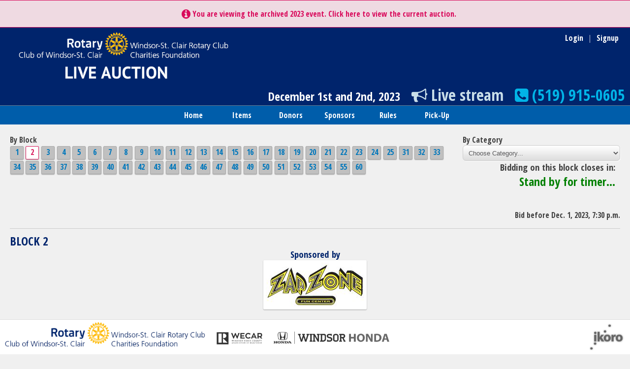

--- FILE ---
content_type: text/html; charset=utf-8
request_url: https://auctionrotary.ca/2023/items/block/2
body_size: 35784
content:


<!DOCTYPE html>
<html lang="en-us" >

<head>
<title></title>
<link rel="apple-touch-icon" sizes="57x57" href="/static/auction/favicons/apple-touch-icon-57x57.289675085ef2.png">
<link rel="apple-touch-icon" sizes="60x60" href="/static/auction/favicons/apple-touch-icon-60x60.7fc65c028820.png">
<link rel="apple-touch-icon" sizes="72x72" href="/static/auction/favicons/apple-touch-icon-72x72.b4352c9f5a41.png">
<link rel="apple-touch-icon" sizes="76x76" href="/static/auction/favicons/apple-touch-icon-76x76.a63332aaca70.png">
<link rel="apple-touch-icon" sizes="114x114" href="/static/auction/favicons/apple-touch-icon-114x114.f0d3148ff863.png">
<link rel="apple-touch-icon" sizes="120x120" href="/static/auction/favicons/apple-touch-icon-120x120.c624266270ea.png">
<link rel="apple-touch-icon" sizes="144x144" href="/static/auction/favicons/apple-touch-icon-144x144.12065a6e6c06.png">
<link rel="apple-touch-icon" sizes="152x152" href="/static/auction/favicons/apple-touch-icon-152x152.80ee332a5981.png">
<link rel="apple-touch-icon" sizes="180x180" href="/static/auction/favicons/apple-touch-icon-180x180.eda9a165ddca.png">
<link rel="icon" type="image/png" sizes="32x32" href="/static/auction/favicons/favicon-32x32.bb0a74361c68.png">
<link rel="icon" type="image/png" sizes="194x194" href="/static/auction/favicons/favicon-194x194.bd5d01c2d212.png">
<link rel="icon" type="image/png" sizes="96x96" href="/static/auction/favicons/favicon-96x96.02f8a1f92ed5.png">
<link rel="icon" type="image/png" sizes="192x192" href="/static/auction/favicons/android-chrome-192x192.d3747049e9eb.png">
<link rel="icon" type="image/png" sizes="16x16" href="/static/auction/favicons/favicon-16x16.cdf465ffd93b.png">
<link rel="manifest" href="/static/auction/favicons/manifest.19db37c061c6.json">
<link rel="mask-icon" href="/static/auction/favicons/safari-pinned-tab.43d191509df5.svg" color="#0033a0">
<meta name="msapplication-TileColor" content="#0033a0">
<meta name="msapplication-TileImage" content="/static/auction/favicons/mstile-144x144.f001b4083f8e.png">
<meta name="theme-color" content="#0033a0">

<link rel="stylesheet" href="/static/auction/css/reset.min.b11dd22f1560.css" />
<link rel="stylesheet" href="/static/auction/css/2023/auction.4a4b2a3688ca.css" />
<link rel="stylesheet" href="/static/rws/css/rws.575abee8d11e.css" />
<link rel="stylesheet" href="//fonts.googleapis.com/css?family=Open+Sans+Condensed:300,700">
<link rel="stylesheet" href="//maxcdn.bootstrapcdn.com/font-awesome/4.2.0/css/font-awesome.min.css">


<link href="/static/css/lightbox.ee3f79a81774.css" rel="stylesheet" />
<link rel="stylesheet" type="text/css" href="/static/auction/css/jquery.countdown.3307f138b22d.css" />

<script src="/static/js/jquery.05e51b1db558.js"></script>
<script src="/static/auction/js/auction.bebdbd6e98cf.js"></script>

<script src="/static/auction/js/ServerDate.6d4fc008f271.js"></script>
<script src="/static/auction/js/jquery.plugin.min.8f84414b05f6.js"></script>
<script src="/static/auction/js/jquery.countdown.min.1fae78fa67a2.js"></script>
<script src="/static/js/lightbox.c7ec2f4c002f.js"></script>

<script>
// Warm up ServerDate, it needs time to synchronize
timeNow = new ServerDate()

// Initial poll interval, time to first poll (ms)
var initialPollInterval = 1000;
// Open poll interval for open block after initial poll (ms)
var openPollInterval = 5000;
// Closed poll interval for closed block (ms)
var closedPollInterval = 60000;
// Always poll at least once to get the list of amounts
var blockActive = true;
// Bids URL

var pollURL = "/2023/block/2/bids"





// Poll for bids once quickly, then adjust polling interval
// depending on whether or not block is open for bidding.
var pollInterval = initialPollInterval;
(function poll() {
    setTimeout(function() {
       $.ajax({ url: pollURL,
                cache: false,
                success: function(json) {
                    d = json.data;
                    // Loop the objects in the JSON result
                    for (var i=0; i<d.length; i++) {
                        updateListAmount(d[i].itemid, d[i].amount);
                    }
                },
                dataType: "json",
                complete: poll
        });
    }, pollInterval);
    
    pollInterval = closedPollInterval
    
})();



$(document).ready(function(){

    $("#categories").change( {column:"category", id:"#categories"}, loaddata );

    function loaddata(event) {
        column = event.data.column;
        value = $(event.data.id).val();
        $(window).attr("location","/2023/items/" + column + "/" + value);
    }

});



$(document).ready(function(){
    // Delay initialization so ServerTime has opportunity to synchronize
    setTimeout(function(){
        blockStart = new Date( "2023-12-01T19:20:00-05:00" );
        blockEnd = new Date( "2023-12-01T19:29:59-05:00" );
        if (! false) {
            $('#timerblockend').text("Bidding on this block has closed!");
            $('#timerblockend').css("color", "red");
            // Stop server polling
            blockActive = false;
        }
        else {
            $('#timerblockstart').hide();
            $('#timerend').countdown({
                    until: blockEnd,
                    compact: true,
                    format: 'yodhMS',
                    expiryUrl: '/items/block/3',
                    serverSync: ServerDate,
            });
        }
    }, SERVERDATE_WARMUP_INTERVAL);
});


</script>


</head>

<body class="unlimited padded">

<div id="ra-container">


<div id="ra-info-pastevent" class="ctr">
    <ul>
        <li><a href="/"><i class="fa fa-info-circle fa-lg"></i> You are viewing the archived 2023 event. Click here to view the current auction.</a></li>
    </ul>
</div>



<div id="ra-header">
    
<div id="ra-userlinks">
	<ul>
		
		<li><a  class="" href="/accounts/login">Login</a></li> |
		<li><a  class="" href="/accounts/signup">Signup</a></li>
		
	</ul>
</div>

    <div id="ra-titleblock">
        <a href="/">
            <img class="ra-logo" src="/static/rws/img/rotary-live-auction-140.43cf9f571d09.png" />
        </a>
    </div>
    
<div id="ra-infoheader">
    <div class="ra-dates">December 1st and 2nd, 2023</div>
    <div class="ra-streamlink">
        <a href="https://www.youtube.com/watch?v=VbYsxW4-GEs" target="_blank">
            <i class="fa fa-bullhorn fa-v0"></i> Live stream
        </a>
    </div>
    <div class="ra-phonenumber"><i class="fa fa-phone-square"></i> (519) 915-0605</div>
</div>
</div>



<div id="ra-nav" class="ctr">
    <ul>
        <li><a class="" href="/2023/">Home</a></li>
        <li><a  class="" href="/2023/items">Items</a></li>
        <li><a  class="" href="/2023/donors">Donors</a></li>
        <li><a  class="" href="/2023/sponsors">Sponsors</a></li>
        <li><a  class="" href="/2023/rules">Rules</a></li>
        <li><a  class="" href="/2023/pickup">Pick-Up</a></li>
    </ul>
</div>



<div id="ra-content" class="itemlist">

    <div class="ra-itemlistfilter">
        <div class="ra-block-picker">
            <h4>By Block</h4>
            
            <a id="changeblock-1"
                    value="1" href="/2023/items/block/1"
                    class="changeblock tiled-small strong
                    
                    
                    ">1</a>
            
            <a id="changeblock-2"
                    value="2" href="/2023/items/block/2"
                    class="changeblock tiled-small strong
                     selected
                    
                    ">2</a>
            
            <a id="changeblock-3"
                    value="3" href="/2023/items/block/3"
                    class="changeblock tiled-small strong
                    
                    
                    ">3</a>
            
            <a id="changeblock-4"
                    value="4" href="/2023/items/block/4"
                    class="changeblock tiled-small strong
                    
                    
                    ">4</a>
            
            <a id="changeblock-5"
                    value="5" href="/2023/items/block/5"
                    class="changeblock tiled-small strong
                    
                    
                    ">5</a>
            
            <a id="changeblock-6"
                    value="6" href="/2023/items/block/6"
                    class="changeblock tiled-small strong
                    
                    
                    ">6</a>
            
            <a id="changeblock-7"
                    value="7" href="/2023/items/block/7"
                    class="changeblock tiled-small strong
                    
                    
                    ">7</a>
            
            <a id="changeblock-8"
                    value="8" href="/2023/items/block/8"
                    class="changeblock tiled-small strong
                    
                    
                    ">8</a>
            
            <a id="changeblock-9"
                    value="9" href="/2023/items/block/9"
                    class="changeblock tiled-small strong
                    
                    
                    ">9</a>
            
            <a id="changeblock-10"
                    value="10" href="/2023/items/block/10"
                    class="changeblock tiled-small strong
                    
                    
                    ">10</a>
            
            <a id="changeblock-11"
                    value="11" href="/2023/items/block/11"
                    class="changeblock tiled-small strong
                    
                    
                    ">11</a>
            
            <a id="changeblock-12"
                    value="12" href="/2023/items/block/12"
                    class="changeblock tiled-small strong
                    
                    
                    ">12</a>
            
            <a id="changeblock-13"
                    value="13" href="/2023/items/block/13"
                    class="changeblock tiled-small strong
                    
                    
                    ">13</a>
            
            <a id="changeblock-14"
                    value="14" href="/2023/items/block/14"
                    class="changeblock tiled-small strong
                    
                    
                    ">14</a>
            
            <a id="changeblock-15"
                    value="15" href="/2023/items/block/15"
                    class="changeblock tiled-small strong
                    
                    
                    ">15</a>
            
            <a id="changeblock-16"
                    value="16" href="/2023/items/block/16"
                    class="changeblock tiled-small strong
                    
                    
                    ">16</a>
            
            <a id="changeblock-17"
                    value="17" href="/2023/items/block/17"
                    class="changeblock tiled-small strong
                    
                    
                    ">17</a>
            
            <a id="changeblock-18"
                    value="18" href="/2023/items/block/18"
                    class="changeblock tiled-small strong
                    
                    
                    ">18</a>
            
            <a id="changeblock-19"
                    value="19" href="/2023/items/block/19"
                    class="changeblock tiled-small strong
                    
                    
                    ">19</a>
            
            <a id="changeblock-20"
                    value="20" href="/2023/items/block/20"
                    class="changeblock tiled-small strong
                    
                    
                    ">20</a>
            
            <a id="changeblock-21"
                    value="21" href="/2023/items/block/21"
                    class="changeblock tiled-small strong
                    
                    
                    ">21</a>
            
            <a id="changeblock-22"
                    value="22" href="/2023/items/block/22"
                    class="changeblock tiled-small strong
                    
                    
                    ">22</a>
            
            <a id="changeblock-23"
                    value="23" href="/2023/items/block/23"
                    class="changeblock tiled-small strong
                    
                    
                    ">23</a>
            
            <a id="changeblock-24"
                    value="24" href="/2023/items/block/24"
                    class="changeblock tiled-small strong
                    
                    
                    ">24</a>
            
            <a id="changeblock-25"
                    value="25" href="/2023/items/block/25"
                    class="changeblock tiled-small strong
                    
                    
                    ">25</a>
            
            <a id="changeblock-31"
                    value="31" href="/2023/items/block/31"
                    class="changeblock tiled-small strong
                    
                    
                    ">31</a>
            
            <a id="changeblock-32"
                    value="32" href="/2023/items/block/32"
                    class="changeblock tiled-small strong
                    
                    
                    ">32</a>
            
            <a id="changeblock-33"
                    value="33" href="/2023/items/block/33"
                    class="changeblock tiled-small strong
                    
                    
                    ">33</a>
            
            <a id="changeblock-34"
                    value="34" href="/2023/items/block/34"
                    class="changeblock tiled-small strong
                    
                    
                    ">34</a>
            
            <a id="changeblock-35"
                    value="35" href="/2023/items/block/35"
                    class="changeblock tiled-small strong
                    
                    
                    ">35</a>
            
            <a id="changeblock-36"
                    value="36" href="/2023/items/block/36"
                    class="changeblock tiled-small strong
                    
                    
                    ">36</a>
            
            <a id="changeblock-37"
                    value="37" href="/2023/items/block/37"
                    class="changeblock tiled-small strong
                    
                    
                    ">37</a>
            
            <a id="changeblock-38"
                    value="38" href="/2023/items/block/38"
                    class="changeblock tiled-small strong
                    
                    
                    ">38</a>
            
            <a id="changeblock-39"
                    value="39" href="/2023/items/block/39"
                    class="changeblock tiled-small strong
                    
                    
                    ">39</a>
            
            <a id="changeblock-40"
                    value="40" href="/2023/items/block/40"
                    class="changeblock tiled-small strong
                    
                    
                    ">40</a>
            
            <a id="changeblock-41"
                    value="41" href="/2023/items/block/41"
                    class="changeblock tiled-small strong
                    
                    
                    ">41</a>
            
            <a id="changeblock-42"
                    value="42" href="/2023/items/block/42"
                    class="changeblock tiled-small strong
                    
                    
                    ">42</a>
            
            <a id="changeblock-43"
                    value="43" href="/2023/items/block/43"
                    class="changeblock tiled-small strong
                    
                    
                    ">43</a>
            
            <a id="changeblock-44"
                    value="44" href="/2023/items/block/44"
                    class="changeblock tiled-small strong
                    
                    
                    ">44</a>
            
            <a id="changeblock-45"
                    value="45" href="/2023/items/block/45"
                    class="changeblock tiled-small strong
                    
                    
                    ">45</a>
            
            <a id="changeblock-46"
                    value="46" href="/2023/items/block/46"
                    class="changeblock tiled-small strong
                    
                    
                    ">46</a>
            
            <a id="changeblock-47"
                    value="47" href="/2023/items/block/47"
                    class="changeblock tiled-small strong
                    
                    
                    ">47</a>
            
            <a id="changeblock-48"
                    value="48" href="/2023/items/block/48"
                    class="changeblock tiled-small strong
                    
                    
                    ">48</a>
            
            <a id="changeblock-49"
                    value="49" href="/2023/items/block/49"
                    class="changeblock tiled-small strong
                    
                    
                    ">49</a>
            
            <a id="changeblock-50"
                    value="50" href="/2023/items/block/50"
                    class="changeblock tiled-small strong
                    
                    
                    ">50</a>
            
            <a id="changeblock-51"
                    value="51" href="/2023/items/block/51"
                    class="changeblock tiled-small strong
                    
                    
                    ">51</a>
            
            <a id="changeblock-52"
                    value="52" href="/2023/items/block/52"
                    class="changeblock tiled-small strong
                    
                    
                    ">52</a>
            
            <a id="changeblock-53"
                    value="53" href="/2023/items/block/53"
                    class="changeblock tiled-small strong
                    
                    
                    ">53</a>
            
            <a id="changeblock-54"
                    value="54" href="/2023/items/block/54"
                    class="changeblock tiled-small strong
                    
                    
                    ">54</a>
            
            <a id="changeblock-55"
                    value="55" href="/2023/items/block/55"
                    class="changeblock tiled-small strong
                    
                    
                    ">55</a>
            
            <a id="changeblock-60"
                    value="60" href="/2023/items/block/60"
                    class="changeblock tiled-small strong
                    
                    
                    ">60</a>
            
        </div>

        <div class="ra-category-picker">
            <h4>By Category</h4>
            <select class="select" id="categories">
              <option value="0">Choose Category...</option>
              <option value="art and collectibles">Art and Collectibles</option>
              <option value="automotive">Automotive</option>
              <option value="children and youth">Children and Youth</option>
              <option value="christmas">Christmas</option>
              <option value="clothing and jewelry">Clothing and Jewelry</option>
              <option value="electronics">Electronics</option>
              <option value="entertainment">Entertainment</option>
              <option value="exercise">Exercise</option>
              <option value="food and beverages">Food and Beverages
              <option value="health and beauty">Health and Beauty</option>
              <option value="home and garden">Home and Garden</option>
              <option value="home improvement">Home Improvement</option>
              <option value="miscellaneous">Miscellaneous</option>
              <option value="office and educational">Office and Eductional
              <option value="pet-related">Pet-related</option>
              <option value="restaurants">Restaurants</option>
              <option value="services">Services</option>
              <option value="sporting events">Sporting Events</option>
              <option value="sports memorabilia">Sports Memorabilia</option>
              <option value="transportation">Transportation</option>
            </select>

            
            <div class="timerblock-items" id="timerblockend">
                Bidding on this block closes in:
                <div class="timer" id="timerend">Stand by for timer...</div>
            </div>
            <h4 class="right">Bid before Dec. 1, 2023, 7:30 p.m.</h4>
            
        </div>

    </div>


<h2>Block 2</h2>

<div class="ra-itemlist-sponsor">
    <h3>Sponsored by</h3>
    
    <img src="/media/CACHE/images/organization/43a910fa621dd38ba0376a47fec56839c98a4d94/ea4e6e125c3f81d645dfacdb32366da9.jpg" alt="Zap Zone Fun Center" />
    
</div>




<div class="ra-item tiled odd">
    <div class="ra-item-thumb fleft">
        
            
                
                <a href="/media/CACHE/images/itemimage/250e866b57e715c36355e013dd81b3be3c2cfb96/2850a7f3486e5a599ace09382a07f1cd.jpg" data-lightbox="image-23352" data-title="201: One Round Trip Airbus Ticket">
                <img src="/media/CACHE/images/itemimage/250e866b57e715c36355e013dd81b3be3c2cfb96/9d8b3d47931a677684a08f027ea3f528.png" alt="Item thumbnail" />
                </a>
                &nbsp;
            
        
    </div>
    <div class="ra-item-details">
        <h3><span class="catnum">#201</span> One Round Trip Airbus Ticket</h3>
        <p><a target="_blank" href="http://www.robertq.com/">
        Robert Q Travel &amp; Airbus Services
        </a></p>
        <p>Robert Q Airbus has provided a travel certificate for one person for one (1) one way or one (1) round trip Airbus scheduled service to either Toronto Airport or Detroit Airport from Windsor. Relax and enjoy the ride with no driving or stress in an eco-friendly private bus. No cash value with this certificate. Certificate expires November 2024.</p>
        
        
    </div>
    <div class="ra-item-values">
        <p class="value">Value: 304.00</p>
        <p class="bid"><em>Sold for</em><br><span class="amount">$ <span id="leading-bid-23352">165</span></span></p>
        
    </div>
</div>



<div class="ra-item tiled even">
    <div class="ra-item-thumb fleft">
        
            
                
                <a href="/media/CACHE/images/itemimage/2239012fededdc61f8bb9179e9e8ef8ea468c2f4/fb89ca6ca9f200f6dd7fc9bfb311c142.jpg" data-lightbox="image-23130" data-title="202: Michael Kors Sunglasses">
                <img src="/media/CACHE/images/itemimage/2239012fededdc61f8bb9179e9e8ef8ea468c2f4/2c1a90a36c7c80f9498b4ba6cd93989e.png" alt="Item thumbnail" />
                </a>
                &nbsp;
            
                
                <a href="/media/CACHE/images/itemimage/3f35e866b6e6333e822ec91739306bd8c8601f41/14d5a9c785f9ee48cf459df4ea049bc1.jpg" data-lightbox="image-23130" data-title="202: Michael Kors Sunglasses">
                <img src="/media/CACHE/images/itemimage/3f35e866b6e6333e822ec91739306bd8c8601f41/6304e4c32d8b5d2bd813f67cebabb9a9.png" alt="Item thumbnail" />
                </a>
                &nbsp;
            
        
    </div>
    <div class="ra-item-details">
        <h3><span class="catnum">#202</span> Michael Kors Sunglasses</h3>
        <p>
        FYi Doctors
        </p>
        <p>Ladies, you will look gorgeous darling in these Michael Kors sunglasses donated by the fine staff at FYi Doctors, located at 3155 Howard Avenue in the Round House Center.  At FYi Doctors their goal is to stay on top of technological advancements and clinical discoveries to enhance patient care.  That’s the FYi  difference.</p>
        
        
    </div>
    <div class="ra-item-values">
        <p class="value">Value: 150.00</p>
        <p class="bid"><em>Sold for</em><br><span class="amount">$ <span id="leading-bid-23130">105</span></span></p>
        
    </div>
</div>



<div class="ra-item tiled odd">
    <div class="ra-item-thumb fleft">
        
            
                
                <a href="/media/CACHE/images/item/863bf2c0b1740c4da9b652f6a8531eb1b650db58/cfd89b7f532d8960c0f7b7b7dcc40830.jpeg" data-lightbox="image-23033" data-title="203: Gift Certificates for The ART LAB">
                <img src="/media/CACHE/images/item/863bf2c0b1740c4da9b652f6a8531eb1b650db58/32435faa30fec1c64bf937b33f0b7885.png" alt="Item thumbnail" />
                </a>
                &nbsp;
            
        
    </div>
    <div class="ra-item-details">
        <h3><span class="catnum">#203</span> Gift Certificates for The ART LAB</h3>
        <p><a target="_blank" href="http://theartlabwindsor.com">
        The Art Lab
        </a></p>
        <p>Come and get creative at the ART LAB, an inclusive process-based art and creation-based studio at 894 Ottawa Street in Windsor. They offer splatter painting, birthday parties, workshops and private events.  Come and try Holiday Ornament making. These two $50 certificates may be used together or separately and there is no expiration date.  Art is for everybody!</p>
        
        
    </div>
    <div class="ra-item-values">
        <p class="value">Value: 100.00</p>
        <p class="bid"><em>Sold for</em><br><span class="amount">$ <span id="leading-bid-23033">71</span></span></p>
        
    </div>
</div>



<div class="ra-item tiled even">
    <div class="ra-item-thumb fleft">
        
            
                
                <a href="/media/CACHE/images/itemimage/5f469e4631e77f1651faeef4ffb0ae8fd55cfcbc/665415ff29a1bc6be1d1ecf9e677216b.jpeg" data-lightbox="image-23102" data-title="204: GCs for Honey-Bee Ham">
                <img src="/media/CACHE/images/itemimage/5f469e4631e77f1651faeef4ffb0ae8fd55cfcbc/bfc7e5a72a524ad99ed9a1e012085cf0.png" alt="Item thumbnail" />
                </a>
                &nbsp;
            
        
    </div>
    <div class="ra-item-details">
        <h3><span class="catnum">#204</span> GCs for Honey-Bee Ham</h3>
        <p><a target="_blank" href="http://www.honeybeehamco.com/">
        Honey-Bee Ham Company
        </a></p>
        <p>Use these two $65 gift certificates for one or more visits to Honey-Bee Ham on Lauzon Road.  It&#x27;s good for any of Honey Bee Ham&#x27;s premium quality products including their original spiral-sliced honey-glazed cured hams, ready for serving, or ball park hot dogs. Honey-Bee Ham is Canadian-owned and operated for 40 years. For outstanding ham sandwiches, salads and soups visit Honey-Bee Ham.</p>
        
        
    </div>
    <div class="ra-item-values">
        <p class="value">Value: 130.00</p>
        <p class="bid"><em>Sold for</em><br><span class="amount">$ <span id="leading-bid-23102">127</span></span></p>
        
    </div>
</div>



<div class="ra-item tiled odd">
    <div class="ra-item-thumb fleft">
        
            
                
                <a href="/media/CACHE/images/itemimage/c1ea6a6022d71ebc3a2bfc906c401d64f9378393/42c7d802acb3511a2a00bcb100f132ec.jpg" data-lightbox="image-23238" data-title="205: Oral-B Pro Clean 5000-X Toothbrushes +">
                <img src="/media/CACHE/images/itemimage/c1ea6a6022d71ebc3a2bfc906c401d64f9378393/c8415ce9ed56fdaa9dfb64baae68456b.png" alt="Item thumbnail" />
                </a>
                &nbsp;
            
                
                <a href="/media/CACHE/images/itemimage/df9f05ffb4276311fa2a7f9d025633ff53a3ace6/c07d4d6dd0cfa242e0697eb1024ba34b.jpg" data-lightbox="image-23238" data-title="205: Oral-B Pro Clean 5000-X Toothbrushes +">
                <img src="/media/CACHE/images/itemimage/df9f05ffb4276311fa2a7f9d025633ff53a3ace6/3708e68b954ae8c0d8e65a52608b4750.png" alt="Item thumbnail" />
                </a>
                &nbsp;
            
        
    </div>
    <div class="ra-item-details">
        <h3><span class="catnum">#205</span> Oral-B Pro Clean 5000-X Toothbrushes +</h3>
        <p><a target="_blank" href="https://www.duroniodentistry.com">
        Little River Dental
        </a></p>
        <p>Thank you to Dr. Matt Duronio and staff at Little River Dental for this gift of health.  This item is two Oral-B Professional Clean 5000-X electric toothbrushes, one white and one black. This set has chargers, bluetooth capability so that it can connect to the Oral-B App for personal brushing routines, and a pressure sensor to protect your gums. It has five brushing modes, three brush heads, two travel cases and two charging docks. Also included are a regular tooth brush, value-size Listerine alcohol-free total care mouthwash, and four Colgate 170ml TOTAL toothpaste tubes.</p>
        
        
    </div>
    <div class="ra-item-values">
        <p class="value">Value: 250.00</p>
        <p class="bid"><em>Sold for</em><br><span class="amount">$ <span id="leading-bid-23238">85</span></span></p>
        
    </div>
</div>



<div class="ra-item tiled even">
    <div class="ra-item-thumb fleft">
        
            
                
                <a href="/media/CACHE/images/itemimage/3a4d257973f7cf56bf02e70f2cd99e435fe4c3f3/95cf5a95533b86b1b87de674ab419630.jpg" data-lightbox="image-23174" data-title="206: Gift Certificate For Lawn Services">
                <img src="/media/CACHE/images/itemimage/3a4d257973f7cf56bf02e70f2cd99e435fe4c3f3/99d3df7b883f3bc201623eb8391e2f4f.png" alt="Item thumbnail" />
                </a>
                &nbsp;
            
        
    </div>
    <div class="ra-item-details">
        <h3><span class="catnum">#206</span> Gift Certificate For Lawn Services</h3>
        <p>
        B &amp; B Lawncare
        </p>
        <p>This $100 gift certificate can be used for all your lawn care needs – whether grass cutting, aerating or cleanup.  B &amp; B Lawncare offers excellent lawn service in the Windsor area.  Expiry date is May 2024.  Contact Bill for a free estimate on a lawn care package.</p>
        
        
    </div>
    <div class="ra-item-values">
        <p class="value">Value: 100.00</p>
        <p class="bid"><em>Sold for</em><br><span class="amount">$ <span id="leading-bid-23174">45</span></span></p>
        
    </div>
</div>



<div class="ra-item tiled odd">
    <div class="ra-item-thumb fleft">
        
            
                
                <a href="/media/CACHE/images/itemimage/2eba07f797d3a2236a6df5269be05fc2b0bc7439/219d91aee8697654ff458bde1fe00617.jpg" data-lightbox="image-23391" data-title="207: GCs for Victoria Tavern + Umbrella">
                <img src="/media/CACHE/images/itemimage/2eba07f797d3a2236a6df5269be05fc2b0bc7439/48bae4f38ed2615092b9afb64b43ee03.png" alt="Item thumbnail" />
                </a>
                &nbsp;
            
                
                <a href="/media/CACHE/images/itemimage/5eca603f3434a567d6cf615f8194f25d78fd2755/d7ea9e98e1e632c299710ab6ce775681.jpg" data-lightbox="image-23391" data-title="207: GCs for Victoria Tavern + Umbrella">
                <img src="/media/CACHE/images/itemimage/5eca603f3434a567d6cf615f8194f25d78fd2755/52cfa77b0bfb1d211810f6f862a8945d.png" alt="Item thumbnail" />
                </a>
                &nbsp;
            
        
    </div>
    <div class="ra-item-details">
        <h3><span class="catnum">#207</span> GCs for Victoria Tavern + Umbrella</h3>
        <p>
        Victoria Tavern
        </p>
        <p>Enjoy the four $25 gift certificates for Victoria Tavern in Walkerville along with a Blue Moon umbrella, 6.5&#x27; x 6.5&#x27; square, for your outdoor patio. Victoria Tavern is a great place to grab a beer and a bite to eat while watching the game.</p>
        
        
    </div>
    <div class="ra-item-values">
        <p class="value">Value: 180.00</p>
        <p class="bid"><em>Sold for</em><br><span class="amount">$ <span id="leading-bid-23391">110</span></span></p>
        
    </div>
</div>



<div class="ra-item tiled even">
    <div class="ra-item-thumb fleft">
        
            
                
                <a href="/media/CACHE/images/itemimage/a0b5ddace78f66018d6222097c7ca37cc59700e8/e2f61995f65e0bb20edb2c6a5d5a48be.jpg" data-lightbox="image-23039" data-title="208: Autographed Spitfires Hockey Stick - 2018-19 Season">
                <img src="/media/CACHE/images/itemimage/a0b5ddace78f66018d6222097c7ca37cc59700e8/740910c3e9fdb722a65c9f94a66abd76.png" alt="Item thumbnail" />
                </a>
                &nbsp;
            
                
                <a href="/media/CACHE/images/itemimage/39a98d5b84679bc81377144088052c8e1278366d/cdc687f735923219a20f28ad87e08432.jpg" data-lightbox="image-23039" data-title="208: Autographed Spitfires Hockey Stick - 2018-19 Season">
                <img src="/media/CACHE/images/itemimage/39a98d5b84679bc81377144088052c8e1278366d/e663752cd09b8fb15deb1c0570a48397.png" alt="Item thumbnail" />
                </a>
                &nbsp;
            
                
                <a href="/media/CACHE/images/itemimage/d77ca93faa079e68e7868eb5f344a216f6ff5b94/38f891fd95f212619fdccfa124922de4.jpg" data-lightbox="image-23039" data-title="208: Autographed Spitfires Hockey Stick - 2018-19 Season">
                <img src="/media/CACHE/images/itemimage/d77ca93faa079e68e7868eb5f344a216f6ff5b94/8621318c51ff1988fa1503149e17a5d2.png" alt="Item thumbnail" />
                </a>
                &nbsp;
            
        
    </div>
    <div class="ra-item-details">
        <h3><span class="catnum">#208</span> Autographed Spitfires Hockey Stick - 2018-19 Season</h3>
        <p><a target="_blank" href="http://www.windsorspitfires.com">
        Windsor Spitfires Hockey Club
        </a></p>
        <p>Thank You Windsor Spitfires Hockey Club of the CHL for this Limited Edition Windsor Spitfire Logo Hockey Stick, signed by the 2018 - 2019 season&#x27;s players.  This is truly a unique, one of a kind, priceless gift for the Spitfire Fan in your life, or even for yourself, for that matter.</p>
        
        
    </div>
    <div class="ra-item-values">
        <p class="value">Value: Priceless</p>
        <p class="bid"><em>Sold for</em><br><span class="amount">$ <span id="leading-bid-23039">75</span></span></p>
        
    </div>
</div>




</div>

<div id="footer" class="dark">
    <div class="contents">
    <a href="http://portal.clubrunner.ca/605"><img class="credits" height="50" src="/static/rws/img/rotary-windsor-stclair-charities-royal-xp-60.71b2a72abffd.png" alt="Rotary Club of Windsor-St. Clair" /></a>
    <a href="https://windsorrealestate.com"><img class="credits" style="bottom:5px;position:relative;" height="25" src="/static/rws/img/logo-wecar-horiz-80.a2a4fc830e41.png" alt="Windsor Essex County Association of Realtors" /></a>
    <a href="https://windsorhonda.com"><img class="credits" style="bottom:6px;position:relative;" height="25" src="/static/rws/img/logo-windsor-honda-80.b5d75b38b7fe.png" alt="Windsor Honda" /></a>
    <a href="https://ikoro.com"><img class="float-right credits" height="60" src="/static/auction/img/ikoro_sg_tx_78.8baece5845cc.png" alt="Ikoro Digital" /></a>
    </div>
</div>


<script async src="https://www.googletagmanager.com/gtag/js?id=G-V6C22FQEW0"></script>
<script>
  window.dataLayer = window.dataLayer || [];
  function gtag(){dataLayer.push(arguments);}
  gtag('js', new Date());

  gtag('config', 'G-V6C22FQEW0');
</script>

</div><!--/ra-container-->
</body>

</html>


--- FILE ---
content_type: text/css
request_url: https://auctionrotary.ca/static/auction/css/reset.min.b11dd22f1560.css
body_size: 743
content:
a,abbr,address,article,aside,audio,b,blockquote,body,canvas,caption,cite,code,dd,del,dfn,div,dl,dt,em,fieldset,figure,footer,form,h1,h2,h3,h4,h5,h6,header,hgroup,html,i,iframe,img,ins,kbd,label,legend,li,mark,menu,nav,object,ol,p,pre,q,samp,section,small,span,strong,sub,sup,table,tbody,td,tfoot,th,thead,time,tr,ul,var,video{margin:0;padding:0;border:0;outline:0}input,textarea{margin:0}article,aside,details,figcaption,figure,footer,header,hgroup,nav,section{display:block}body,html{min-height:100%;font-size:100%}img{border:0;-ms-interpolation-mode:bicubic}figure{position:relative}figure embed,figure img,figure object{width:100%;max-width:100%;display:block}sub,sup{font-size:75%;line-height:0;position:relative;vertical-align:baseline}sup{top:-.5em}sub{bottom:-.25em}pre{white-space:pre;white-space:pre-wrap;word-wrap:break-word}strong{font-weight:700}


--- FILE ---
content_type: text/css
request_url: https://auctionrotary.ca/static/auction/css/2023/auction.4a4b2a3688ca.css
body_size: 42625
content:
/* Rotary Auction Stylesheet
 * (c) 2013-2021 Ikoro Digital Inc
 */

:root {
    /* Rotary Leadership Colours */
    --royal: #00246c;
    --sky: #01b4e7;
    --azure: #005daa;
    --gold: #febd11;

    /* Rotary Secondary Colours */
    --cranberry: #d90b5c;
    --turquoise: #009999;
    --violet: #872175;
    --orange: #ff7600;

    /* Rotary Pastels */
    --slate: #687d90;
    --mist: #9ea6b4;
    --powder: #c9dee9;

    /* Rotary Neutrals */
    --silver: #e7e7e8;

    /* Transparents */
    --cranberry-5pct: #d90b5c0c;
    --turquoise-5pct: #0099990c;
    --cranberry-10pct: #d90b5c19;
    --turquoise-10pct: #00999919;
}

/* Rotary Leadership Colours */
.royal     { color:#00246c; }
.sky       { color:#01b4e7; }
.azure     { color:#005daa; }
.gold      { color:#febd11; }

/* Rotary Secondary Colours */
.cranberry { color:#d91b5c; }
.turquoise { color:#009999; }
.violet    { color:#872175; }
.orange    { color:#ff7600; }

/* Rotary Pastels */
.slate     { color:#687d90; }
.mist      { color:#9ea6b4; }
.powder    { color:#c9dee9; }

/* Rotary Neutrals */
.silver    { color:#e7e7e8; }

.bg-sky   { background-color:#01b4e7; }
.bg-royal { background-color:#00246c; }
.bg-azure { background-color:#005daa; }
.bg-slate { background-color:#687d90; }

/* COMMON LAYOUT */
body {
    margin-bottom: 8em;
}

body.limited #ra-content {
    max-width:910px;
    margin: auto;
}

body.unlimited #ra-content {
    max-width:auto;
}

body.tight #ra-content {
    padding:0;
}

body.shrink {
    font-size:72%;
    padding:0;
}

body.auction-admin {
    padding-bottom: 5rem;
}

table {
    border-spacing:0;
}

.shrink #ra-content {
    margin-bottom:0;
}

.center,
.ctr {
    text-align:center !important;
}

.left {
    text-align:left !important;
}

.right {
    text-align:right !important;
}

.float-left {
    float:left;
}

.float-right {
    float:right;
}

.bottom {
    vertical-align:bottom;
}

.bottomright {
    position:fixed;
    bottom:0;
    right:0;
}

.pad {
    padding:40px 0 40px 0;
}

.pad-y {
    padding-top:40px;
    padding-bottom:40px;
}

.pad-x {
    padding-left:20px;
    padding-right:20px;
}

.pad-r {
    padding-right:1em;
}

.box {
    border: 1px solid var(--turquoise);
    border-radius: 0.3em;
    padding: 0.3em 0.5em;
    background-color: var(--turquoise-5pct);
}

/* FONT AWESOME */
.fa-v0 {
    vertical-align:0 !important;
}

/* COMMON TYPOGRAPHY */
body {
    font-size:12pt;
    font-family: 'Open Sans Condensed', sans-serif;
    color:#404040;
    background-color:#f0f0f0;
}

.pt {
    font-family:pt-sans, sans-serif;
    font-weight:500;
}

body.pdf {
    background-color:#fff;
}

h1, h2, h3 { color:#00246c; }

h1.title {
    font-size:24pt;
}

h2 {
    text-transform:uppercase;
}

h3 {
    margin-top:12pt;
}

.black,
.black h1,
.black h2,
.black h3,
.black h4,
.black h5,
.black h6,
.black p,
.black li,
.black td
{
    color:#000;
}

.white,
.white h1,
.white h2,
.white h3,
.white h4,
.white h5,
.white h6,
.white p,
.white li,
.white td
{
    color:#fff;
}

a { text-decoration:none; }

a:link      { color:#07b; }
a:visited   { color:#07b; }
a:active    { color:#e26; }
a:hover     { color:#e26; }

.onwhite {
    background-color:#fff;
}

.debug {
    font-size:0.8em;
    color:#888;
    border-top:1px solid #ccc;
    padding:10px;
}

/* Translucent backgrounds
 * (Backgrounds with alpha channels)
 *
 * background: rgb(...)  Fallback for browsers that don't support RGBa
 * background: rgba(...) CSS 3
 * filter:               For IE 5.5 - 7
 * -ms-filter:           For IE 8
 *
 * IE arguments are in the form 0xaarrggbb
 */
.bga-black-60 {
    background: rgb(0, 0, 0) transparent;
    background: rgba(0, 0, 0, 0.6);
    filter:progid:DXImageTransform.Microsoft.gradient(startColorstr=#99000000, endColorstr=#99000000);
    -ms-filter: "progid:DXImageTransform.Microsoft.gradient(startColorstr=#99000000, endColorstr=#99000000)";
}

.bga-white-40 {
    background: rgb(255, 255, 255) transparent;
    background: rgba(255, 255, 255, 0.4);
    filter:progid:DXImageTransform.Microsoft.gradient(startColorstr=#66ffffff, endColorstr=#66ffffff);
    -ms-filter: "progid:DXImageTransform.Microsoft.gradient(startColorstr=#66ffffff, endColorstr=#66ffffff)";
}

.goldtop {
    border-top:4px solid #fcbc31;
}

.reversebubble {
    color:#fff;
    background-color:#000;
    border-radius:2px;
    padding:0 8px 0 8px;
    margin:5px;
}

.upper {
    text-transform:uppercase;
}

ul {
    list-style-type:none;
}

.spacey {
    margin: 1em 1em;
}

.spacey li {
    margin-bottom:1em;
}

p {
    margin-bottom:1em;
}

p.book {
    font-weight: 700;
}

p.column {
    max-width: 500px;
    margin: auto;
}

.tight {
    margin-bottom:0;
}

.inline {
    display:inline-block;
}

.pdf h1 {
    font-size:24pt;
    margin-top:30px;
}

h1.pagebreak {
    page-break-after:always;
}

.pdf p {
    font-size:14pt;
    font-weight:700;
}

.bold,
.strong {
    font-weight:700;
}

.heavy {
    font-size:14pt;
    font-weight:700;
}

.info {
    font-size:12pt;
}

.smaller {
    font-size:70%;
}

.larger {
    font-size:130%;
}

.overlength {
    color:#aa4444;
}

/* MESSAGES */
.messages li {
    padding: 4pt;
    border: 1px solid #ddd;
}

.messages .success {
    background-color: #cfc;
    font-weight: 700;
    font-size: 12pt;
}

/* ACCOUNTS */

#signup,
#login {
    max-width: 28em;
}

#signup label,
#login label {
    font-weight: 700;
}

#signup ul {
    margin-bottom: 10px;
}

#signup .errorlist,
#login .errorlist {
    margin: 0.5em auto;
}

#signup ul.errorlist li {
    list-style-type: none;
}

#signup ul li {
    list-style-type: disc;
    margin-left: 1em;
}

#login .ra-profileform {
    margin: 0.5em auto;
}

#signup .ra-profileform ul {
    margin-bottom: 20px;
}

#login .helptext {
    font-size: 10pt;
    display: inline-block;
}

/* PROFILE */
.ra-profile {
    max-width: 48em;
    margin: auto;
}

table.profile {
    margin: 0 auto;
}

.ra-profileform label {
    width: 6em;
    margin-right: 4pt;
}

.ra-profileform .error,
.ra-profileform label.error {
    color:#cc0000;
    font-weight:700;
}

.ra-profileform label.error {
    width:auto;
    margin-left:10px;
}

#login table,
#login td {
    border-bottom: none;
}

.ra-profileform p {
    margin-bottom:0.2em;
}

.ra-profileform .helptext {
    display:block;
    margin-bottom:20px;
}

.ra-profile h2 {
    margin-top: 1em;
    border-bottom: 1px solid #ccc;
}

span.leading {
    background-color:#66ff66;
    padding: 0px 5px;
    border-radius: 6px;
    border: 0px solid #687d90;
}

span.outbid {
    background-color:#ffaaaa;
    padding: 0px 5px;
    border-radius: 6px;
    border: 0px solid #687d90;
}


/* HEADER */
.ra-branding-private {
    background-color:#fff;
    padding:10px;
    min-height:45px;
}

#branding {
    float:none;
    background-color:#fff;
}

#header a:link      { color:#07b; }
#header a:visited   { color:#07b; }
#header a:active    { color:#e26; }
#header a:hover     { color:#e26; }

.ra-nav-private ul {
    padding:0;
    margin:0;
    z-index:1000;
}

.ra-nav-private li {
    padding:0;
    line-height:normal;
}

.ra-nav-userlinks {
    float: right;
}

/* SEARCHBAR */
#searchbar {
    position: relative;
    z-index: 1;
}

#searchbar input[type=text] {
    width: 475px;
}

#searchbar .ac-results {
    background-color: #fff;
    padding: 10px 20px;
    z-index: 10;
    width: 450px;
    position: absolute;
}

#searchbar .result-wrapper {
    border-bottom: 1px dotted #ddd;
    font-weight: 700;
}

#searchbar .donor,
#searchbar .event {
    font-weight: 400;
}

#searchbar .value {
    margin-right: 0;
}

/* FORMS */
select {
    border: 1px solid #ccc;
    padding: 0.5em;
    font-size: 10pt;
    line-height: 1.2em;
    width: 48%;
    background: #fff;
    background: -webkit-gradient(linear, left top, left bottom, from(#fff), to(#ddd));
    appearance: none;
    box-shadow: 1px 1px 1px #fff;
    border-radius: 0.5em;
    color:#58585a;
}

input, textarea {
    border: 1px solid #ccc;
    padding: 0.5em;
    font-size: 10pt;
    /* line-height: 1.2em; */
    background: #fff;
    /*background: -webkit-gradient(linear, left top, left bottom, from(#fff), to(#ddd)); */
    appearance: none;
    box-shadow: 1px 1px 1px #fff;
    /* border-radius: 0.5em; */
    border-radius: 3px;
    color:#444;
}

a.button,
input.input-tel,
input.input-bid,
input.input-notes {
    display:inline-block;
}

input.input-passcode {
    width:130px;
}

input.input-bid {
    /* display:block; */
    width:130px;
    font-size: 20pt;
    font-weight: 700;
}

input.input-tel {
    width:145px;
}

input.input-notes {
    width:130px;
}

input.numeric {
    text-align:right;
}

input[type=radio] {
   appearance: radio;
}

input[type=checkbox] {
   appearance: checkbox;
}

input[type=checkbox]:checked {
    background-color:#aaffaa;
}

.button,
.ra-button {
    position: relative;
    display: inline-block;
    padding: 7px 15px;
    font-size: 10pt;
    font-weight: 700;
    color: #333;
    text-shadow: 0 1px 0 rgba(255,255,255,0.9);
    white-space: nowrap;
    background-color: #eaeaea;
    background-image: -moz-linear-gradient(#fafafa, #eaeaea);
    background-image: -webkit-linear-gradient(#fafafa, #eaeaea);
    background-image: linear-gradient(#fafafa, #eaeaea);
    background-repeat: repeat-x;
    border-radius: 3px;
    border: 1px solid #ddd;
    border-bottom-color: #c5c5c5;
    box-shadow: 0 1px 3px rgba(0,0,0,0.05);
    vertical-align: middle;
    cursor: pointer;
    -webkit-touch-callout: none;
    -webkit-user-select: none;
    -khtml-user-select: none;
    -moz-user-select: none;
    -ms-user-select: none;
    user-select: none;
    appearance: none;
}

.button.bid-online {
    width: 5em;
    border: 3px solid #febd11;
}

label {
    display:inline-block;
}

.errorlist {
    max-width: 48em;
    margin: 1em auto;
    padding:5px;
    font-weight:700;
    background-color:#fcc;
    color:#444;
}

/* HEADER */
#ra-header {
    background-color:#00246c;
    padding:10px 10px 0 10px;
}

.ra-logo,
.ra-title {
    display:inline-block;
}

.ra-logo {
    height: 100px;
}

#ra-userlinks {
    float: right;
    color: white;
    margin-right: 5pt;
}

#ra-userlinks li {
    display: inline-block;
    font-size: 12pt;
    font-weight: 700;
    margin: 0 5pt;
    text-align:right;
}

#ra-userlinks a {
    color: white;
}

#ra-userlinks li.bord {
    border: 1px solid #fff6;
    padding: 0 0.3em 0.1em 0.3em !important;
    border-radius: 6px;
    padding: 0.1em;
    background-color: #fff2;
}

#ra-titleblock {
    /* display: flex; */
    justify-content: space-between;
    align-items: center;
}

#ra-infoheader {
    text-align:right;
}

.ra-title,
.ra-dates,
.ra-streamlink,
.ra-phonenumber
{
    font-weight:700;
}

.ra-title {
    font-size:36pt;
    color:#ffffff;
    position:relative;
    margin-left:10px;
    font-variant: small-caps;
    float:right;
    top: 16px;
}

.ra-dates {
    font-size:18pt;
    color:#ffffff;
    display:inline-block;
}

.ra-streamlink {
    display:inline-block;
    font-size:24pt;
    margin-left:20px;
}

.ra-streamlink a:link      { color:var(--powder) !important;}
.ra-streamlink a:visited   { color:var(--powder) !important;}
.ra-streamlink a:active    { color:var(--cranberry) !important;}
.ra-streamlink a:hover     { color:var(--cranberry) !important;}

.ra-phonenumber {
    display:inline-block;
    font-size:24pt;
    color:#01b4e7;
    margin-left:20px;
}

.ra-twenty-eighth {
   display:inline-block;
   width:90px;
   height:90px;
   margin-right:10px;
   z-index:1;
}

.ra-thirtieth {
   display:inline-block;
   width:125px;
   height:90px;
   margin-right:10px;
   z-index:1;
}

.ra-nth {
   display:inline-block;
   height:120px;
   z-index:1;
   margin-left: auto;
   margin-right: auto;
}

.ra-nth-hero {
   display:inline-block;
   height:140px;
}

/* NAVIGATION */
#ra-nav {
    border-top:1px solid #687d90;
    /*padding:10px;*/
    background-color:#005daa;
}

#ra-info-pastevent {
    border-top:1px solid var(--cranberry);
    border-bottom:1px solid var(--cranberry);
    background-color: var(--cranberry-10pct);
}

#ra-nav li,
#ra-nav-message li
{
    display:inline-block;
}

#ra-nav li a,
#ra-info-pastevent li,
#ra-info-pastevent li a
{
    text-decoration:none;
    display:inline-block;
    text-align:center;
    padding:8px;
    font-weight:bold;
}

#ra-nav li a
{
    width:80px;
    color:#fff;
}

#ra-info-pastevent li a
{
    width: 100%;
    color: var(--cranberry);
}

#ra-nav li a:hover,
#ra-nav li a:active {
    background-color:#ffffff;
    color:#00246c;
}

.ra-button {
    background: #fafafa; /* Old browsers */
    background: -moz-linear-gradient(top, #ffffff 0%, #fafafa 100%); /* FF3.6+ */
    background: -webkit-gradient(linear, left top, left bottom, color-stop(0%, #ffffff), color-stop(100%, #fafafa)); /* Chrome,Safari4+ */
    background: -webkit-linear-gradient(top, #ffffff 0%, #fafafa 100%); /* Chrome10+,Safari5.1+ */
    background: -o-linear-gradient(top, #ffffff 0%, #fafafa 100%); /* Opera11.10+ */
    /* background: -ms-linear-gradient(top, #ffffff 0%,#fafafa 100%); IE10+ */
    filter: progid:DXImageTransform.Microsoft.gradient( startColorstr='#ffffff', endColorstr='#fafafa',GradientType=0 ); /* IE6-9 */
    background: linear-gradient(top, #ffffff 0%, #fafafa 100%); /* W3C */
    background-image: linear-gradient(#ffffff, #fafafa);

    text-shadow: 0 1px 0 rgba(255,255,255,0.9);
    border-radius: 3px;
    border: 1px solid #ddd;
    border-bottom-color: #c5c5c5;
    box-shadow: 0 1px 3px rgba(0,0,0,0.05);
}

.ra-button-xp {
    border-radius: 3px;
}

.ra-button-xp {
    background: rgb(255, 255, 255) transparent;
    background: rgba(255, 255, 255, 0.9);
    filter:progid:DXImageTransform.Microsoft.gradient(startColorstr=#e5ffffff, endColorstr=#e5ffffff);
    -ms-filter: "progid:DXImageTransform.Microsoft.gradient(startColorstr=#e5ffffff, endColorstr=#e5ffffff)";
}

.ra-button-xp:hover,
.ra-button-xp:active {
    cursor:pointer;
    background: rgb(255, 255, 255) transparent;
    background: rgba(255, 255, 255, 1.0);
    filter:progid:DXImageTransform.Microsoft.gradient(startColorstr=#99ffffff, endColorstr=#99ffffff);
    -ms-filter: "progid:DXImageTransform.Microsoft.gradient(startColorstr=#99ffffff, endColorstr=#99ffffff)";
}

.ra-button-xp > i.fa {
    /* Prevent FA icon from inheriting link color */
    color:#404040;
}

.ra-button-xp-inv {
    border-radius: 3px;
    border: 2px solid #eee;
    color:#fff;
}

.ra-button-xp-inv a         { color:#fff; }
.ra-button-xp-inv a:link    { color:#fff; }
.ra-button-xp-inv a:visited { color:#fff; }
.ra-button-xp-inv a:hover   { color:#fff; }
.ra-button-xp-inv a:active  { color:#fff; }

.ra-button-xp-inv {
    background: rgb(255, 255, 255) transparent;
    background: rgba(255, 255, 255, 0.3);
    filter:progid:DXImageTransform.Microsoft.gradient(startColorstr=#4cffffff, endColorstr=#4cffffff);
    -ms-filter: "progid:DXImageTransform.Microsoft.gradient(startColorstr=#4cffffff, endColorstr=#4cffffff)";
}

.ra-button-xp-inv:hover,
.ra-button-xp-inv:active {
    cursor:pointer;
    background: rgb(255, 255, 255) transparent;
    background: rgba(255, 255, 255, 0.6);
    filter:progid:DXImageTransform.Microsoft.gradient(startColorstr=#99ffffff, endColorstr=#99ffffff);
    -ms-filter: "progid:DXImageTransform.Microsoft.gradient(startColorstr=#99ffffff, endColorstr=#99ffffff)";
}

.ra-actionbutton {
    height:1.5em;
    width:21em;
    margin:0.6em auto;
    padding:0.5em 1em;
    text-align:center;
}

.ra-actionbutton i {
    margin:0 10px 0 0;
}

.ra-actionbutton,
.ra-actionbutton a
{
    text-decoration:none;
    font-size:14pt;
    text-align:center;
    font-weight:bold;
}

/* PRIVATE NAVIGATION */
nav {
    background:#fff;
    width:100%;
    height:50px;
    border-bottom:1px solid #ddd;
    font-weight:700;
}

nav ul {
    text-align:left;
}

nav ul li {
    font-size:16px;
    float:left;
    display:inline;
}

nav ul li:hover {
    background:#e6e6e6;
}

nav ul li a {
    display:block;
    padding: 0.85em 2em;
    color:#444;
}

nav ul li ul {
    position:absolute;
    width:240px;
    background:#fff;
    border:1px solid #ddd;
}

nav ul li ul li {
    width:240px;
}

nav ul li ul li a {
    display:block;
    padding:15px 10px;
    color:#444;
}

nav ul li ul li:hover a {
    background:#f7f7f7;
}

nav ul li ul.fallback {
    display:none;
}

nav ul li:hover ul.fallback {
    display:block;
}

/* CONTENT */
#ra-content {
    padding:20px;
    margin-bottom:80px;
}

#ra-sponsors .ra-sponsor {
    display:inline-block;
    background-color:#fff;
    box-shadow: 0 1px 2px 0 rgba(0, 0, 0, 0.33);
    border-radius: 2px;
    margin:7px 3px 3px 0;
    padding:8px;
    width:250px;
    height:180px;
    vertical-align:top;
}

#ra-sponsors .ra-sponsor img {
    max-width:250px;
    max-height:150px;
}

.ra-sponsor-img {
    height: 150px;
}

#ra-blockgrid .ra-item .image img {
    float:left;
    margin:20px;
    border:6px solid white;
    display:block;
    max-width:100px;
    max-height:100px;
}

.ra-item-details .value {
    float:right;
    font-size:14pt;
    font-weight:700;
    color:#919295;
}

.value {
    float:right;
    font-size:12pt;
    font-weight:700;
    color:#919295;
    margin-right:10px;
}

.ra-singleitem {
    display: grid;
    grid-template-columns: 1fr 18em;
    grid-column-gap: 1em;
    grid-template-areas: "info bidbox";
}

.ra-singleitem-info {
    grid-area: info;
}

.ra-singleitem-right {
    grid-area: bidbox;
}

.ra-singleitem-bidding .minimumbid,
.ra-item-bidding .minimumbid {
    font-size:12pt;
    font-weight:700;
    color:#919295;
    margin-bottom: 0.25em;
}

.ra-singleitem-bidding .minimumbid .amount,
.ra-item-bidding .minimumbid .amount {
    font-size:18pt;
    font-weight:700;
    color:#919295;
}

.ra-item-bidding .value {
    float:none;
    margin-right:0;
    margin-bottom: 0;
}

.ra-item-bidding .bid {
    margin-bottom: 0;
}

.ra-singleitem-bidding .value {
    float:right;
    margin-right:0;
}

.ra-operator-help {
    display: grid;
    grid-template-columns: 10em 10em;
    grid-template-areas: "left right";
}

.ra-operator-help-left {
    grid-area: left;
}

.ra-operator-help-right {
    grid-area: right;
}

p.help-accepted,
p.help-rejected {
    font-size:12pt;
    border-radius:5px;
    width:10em;
    margin:1px;
    padding:6px 10px;
}

p.help-operator{
    font-size:12pt;
    font-weight:700;
    margin:1px;
    padding:4px 10px;
}

p.help-accepted {
    background-color:#aaffaa;
}

p.help-rejected {
    background-color:#ffaaaa;
}

.name {
    color:#00246c;
}

.value .amount {
    font-size:14pt;
}

.bid {
    font-size:12pt;
    font-weight:700;
    color:#919295;
    margin-bottom:0.5em;
}

.amount {
    color:#009999;
    font-weight:700;
}

.bid .amount {
    font-size:18pt;
}

.ra-item,
#ra-blockgrid .ra-item {
    padding:10px 10px 10px 10px;
    /*
    border-top:2px solid #ddd;
    */
    display:block;
}

.odd {
    background-color:#e4e4e4;
}

.even {
    background-color:#eaeaea;
}

.catnum {
    font-weight:700;
    color:#009999;
    color:#005daa;
}

/* TIMERS */
.timerblock,
.timerblock-bidding,
.timerblock-items {
    font-size:14pt;
    font-weight:700;
    text-align:right;
}

.timerblock-bidding .hasCountdown {
    font-size:14pt;
}

.timerblock-items-wrapper {
    text-align:right;

}

.timerblock-items {
    text-align:right;
    position:relative;
    right:10px;
    top:0;
}

.timerblock-items .hasCountdown {
    width:100%;
    display:inline;
}

.timerblock-items p {
    margin-bottom:0;
    display:inline-block;
}

.timerblock-items .timer {
    font-size:18pt;
}

#timerstart { color:red; }
#timerend { color:green; }

.is-countdown {
    /* override .js */
    border:0 !important;
    background:none !important;
}

/* HOME */

.home-feature,
.home-thankyou {
    max-width:780px;
}

.home-feature h1,
.home-thankyou h1 {
    font-size:30pt;
    letter-spacing:-0.02em;
}

.home-feature p,
.home-thankyou p {
    margin:10px auto 10px auto;
    font-weight:700;
    font-size:16pt;
    letter-spacing:-0.02em;
}

.home-feature p {
    text-transform:uppercase;
}

.home-feature,
.home-thankyou {
    display:inline-block;
    vertical-align:middle;
    margin:10px;
}

.home-thankyou {
    max-width:400px;
}

.ra-tagline {
    font-size:28pt;
    font-weight:700;
    text-transform:uppercase;
    color:#ff3434;
    letter-spacing:-0.02em;
}

/* MAP */
.gmap {
    position:relative;
    width:100%;
    height:600px;
}

#gapimap {
    position:relative;
    width:100%;
    height:600px;
}

/* ITEM LIST */
.itemlist {
    display: grid;
    grid-row-gap: 0.5rem;
}

.ra-itemlistfilter {
    display: grid;
    grid-template-columns: 1fr 20em;
    border-bottom: 1px solid #ccc;
    padding-bottom: 1em;
    grid-column-gap: 0.5em;
}

.ra-itemlistfilter .ra-block-picker {
    width: 100%;
    display: block;
}

.ra-itemlistfilter .ra-block-picker a {
    margin: .1em 0.05em;
}

.ra-itemlist-sponsor {
    position: relative;
    top: -20pt;
    text-align: center;
}

.ra-category-picker select {
    width: 100%;
}

.itemlist .ra-item {
    display: grid;
    grid-template-columns: 14rem 1fr 10rem;
    grid-column-gap: 0.5rem;
}

.tiled {
    box-shadow: 0 1px 2px 0 rgba(0, 0, 0, 0.33);
    border-radius: 2px;
    margin: 4px 0 0 0;
}

.ra-item {
    min-height:180px;
}

.ra-item-details h3 {
    margin-top:0;
}

.ra-item-buttons {
    display:inline-block;
    vertical-align:top;
    text-align:right;
    position:absolute;
    right:200px;
}

.ra-item .ra-item-values {
    display: flex;
    flex-flow: column;
    text-align:right;
}

.ra-item .ra-item-values .value {
    font-size:14pt;
    margin-right:0;
    margin-bottom:10px;
}

.ra-item-values .bid {
    font-size:14pt;
}

.ra-item .ra-item-values .amount {
    font-size:32pt;
}

.ra-item-thumb {
    display:inline-block;
    width:220px;
}

.ra-itemlist-sponsor img,
.ra-item-thumb img {
    border:5px solid white;
    box-shadow: 0 1px 2px 0 rgba(0, 0, 0, 0.33);
    border-radius: 2px;
    background-color: #fff;
}

.ra-item .col-one,
.ra-item .col-two,
.ra-item .row-two,
.ra-item .row-three
{
    display:inline-block;
}

/* SINGLE ITEM PAGE */
.ra-singleitem-left {
    display: inline-block;
}

.ra-singleitem-right {
    margin: auto;
}

.ra-singleitem-details {
    display: inline-block;
    max-width: 750px;
    margin: auto;
}

.ra-singleitem-bidding label {
    font-weight: 700;
}

.ui-dialog {
    background-color: #fff;
    padding: 20px;
    border-radius: 5px;
    border: 5px solid #febd11;
    font-size: 14pt;
    font-weight: 700;
}

.ui-dialog button {
    position: relative;
    display: inline-block;
    margin: 15px 4px 0 4px;
    padding: 7px 15px;
    font-size: 10pt;
    font-weight: 700;
    color: #333;
    text-shadow: 0 1px 0 rgba(255,255,255,0.9);
    white-space: nowrap;
    background-color: #eaeaea;
    background-image: -moz-linear-gradient(#fafafa, #eaeaea);
    background-image: -webkit-linear-gradient(#fafafa, #eaeaea);
    background-image: linear-gradient(#fafafa, #eaeaea);
    background-repeat: repeat-x;
    border-radius: 3px;
    border: 1px solid #ddd;
    border-bottom-color: #c5c5c5;
    box-shadow: 0 1px 3px rgba(0,0,0,0.05);
    vertical-align: middle;
    cursor: pointer;
    -webkit-touch-callout: none;
    -webkit-user-select: none;
    -khtml-user-select: none;
    -moz-user-select: none;
    -ms-user-select: none;
    user-select: none;
    appearance: none;
}

.no-title .ui-dialog-titlebar {
    display: none;
}

.no-close .ui-dialog-titlebar-close {
  display: none;
}

.ui-dialog-buttonset {
    text-align: right;
}

#dialog-success,
#dialog-failure,
#dialog-goodpasscode,
#dialog-badpasscode,
#dialog-confirm {
    display: none;
}

.ui-dialog.success {
    border: 5px solid #66ff66;
}

.ui-dialog.failure {
    border: 5px solid #ff6666;
}

/* ITEM BIDDING */
.tiled {
    padding: 0.5rem;
}

.ra-block-header {
    display: grid;
    grid-template-columns: 16em 1fr 24em 18em;
    grid-template-areas: "one two three four";
    border-bottom:8px solid #ddd;
}

.ra-block-header-one { grid-area: one; }
.ra-block-header-two { grid-area: two; }
.ra-block-header-three { grid-area: three; }
.ra-block-header-four { grid-area: four; }

.ra-block-details p {
    font-weight:700;
}

.ra-block-header #timers {
    float:right;
}

#timers {
    float:right;
}

.ra-block-details {
    display:inline-block;
    width:290px;
}

.ra-item-bidding,
.ra-singleitem-bidding {
    display:inline-block;
    min-height:250px;
    width:260px;
    height:320px;
    margin:4px;
    padding:10px;
    vertical-align:top;
}

.ra-item-bidding .row-two h4 {
    height: 2.9em;
}

.ra-singleitem-bidding {
    height:420px;
}

.ra-singleitem-bidding .catnum,
.ra-item-bidding .catnum {
    font-size:24pt;
    margin-top:0;
}

.ra-item-bidding.mode-s {
    background-color:#effaef;
}

.ra-item-bidding .col-one,
.ra-item-bidding .col-two
{
    display:inline-block;
}

.ra-singleitem-bidding .row-two,
.ra-item-bidding .row-two {

    width: 100%;
    display: block;
    text-align: right;
    /* float: right; */
    min-height: 80px;
    height: 20;
}

.ra-singleitem-bidding .row-three,
.ra-item-bidding .row-three {
    display:block;
    text-align:right;
}

.ra-singleitem-bidding .row-three form,
.ra-item-bidding .row-three form {
    bottom:15px;
    right:15px;
}

.ra-singleitem-bidding .col-one,
.ra-item-bidding .col-one {
    /* border-right:5px solid #ccc; */
    width:100%;
    width:50px;
}

.ra-singleitem-bidding .col-two,
.ra-item-bidding .col-two {
    padding:10px;
    width:auto;
}

.ra-singleitem-bidding form input,
.ra-item-bidding form input {
    margin:2px 0 2px 0;
}

.ra-singlebidding-item-info,
.ra-bidding-item-info {
    font-weight:700;
    width:30em;
    color:#58585a;
}

.ra-singlebidding-item-info img,
.ra-bidding-item-info img {
    border:2px solid #fff;
    box-shadow: 0 1px 2px 0 rgba(0, 0, 0, 0.33);
    border-radius: 1px;
    /* display:inline-block; */
    margin:0 0.5em 0 0;
    float:left;
}

.ra-block-picker {
    display:inline-block;
    width:560px;
    padding-right:20px;
}

.ra-block-picker select {
    width: auto;
}

.ra-block-picker a {
    width: 25px;
    height: 25px;
    display: inline-block;
    border: 1px solid #aaa;
    margin: 1px;
    text-align: center;
    background-color: #c0c0c0;
}

.ra-block-picker a.open {
    background-color: #f0f0f0;
}

.ra-block-picker a.selected {
    border: 1px solid #d91b5c;
    color: #d91b5c;
    background-color: #fff;
}

.ra-block-picker a.current {
    border: 1px solid #afa;
}

.tiled-small {
    box-shadow: 0 1px 2px 0 rgba(0, 0, 0, 0.33);
    border-radius: 2px;
    margin: 4px 0 0 0;
}

.ra-item-bidding input.error {
    color:#ee0000;
    font-weight:700;
}

.ra-item-bidding label.error {
    color:#ee0000;
    margin-left:3px;
    font-weight:700;
    position:absolute;
    font-size:18pt;
    display:inline-block !important;
}

.ra-bids-popup {
    font-weight:400;
}

.ra-bids-popup table {
    border-collapse: collapse;
    empty-cells: show;
}

.ra-bids-popup tr {
    border-bottom:1px solid #aaa;
}

.ra-bids-popup td {
    padding:1px 4px;
}

.ra-bids-popup .amount {
    color:#07b;
}

.ra-bids-popup .bid-status-V,
.ra-bids-popup .bid-status-D {
    text-decoration:line-through;
}

.ra-bids-popup .bid-status-V {
    color: #a0a0a0;
    background-color: #e0e0e0;
    font-weight: 400;
}

.ra-bids-popup .bid-status-R {
    color: #a0a0a0;
    background-color: #f6f6f6;
}

.ra-bids-popup .bid-status-R .amount {
    color: #a0a0a0;
    font-weight: 400;
}

.ra-bids-popup .bid-status-P,
.ra-bids-popup .bid-status-C {
    font-weight:700;
}

/* AUTOCOMPLETES */
.autocomplete-light-widget .remove {
    font-size:18pt;
}

input#id_person-autocomplete {
    width:250px;
}

/* ITEM REGISTRATION */

.ra-reg-donor-subform,
.ra-reg-itemform p {
    margin: 0.1rem 0;
}

.ra-reg-itemform {
    width:33rem;
}

.ra-reg-itemform label {
    width:5rem;
    text-align: right;
}

.ra-reg-itemform label.inline {
    width: auto;
}

.ra-reg-donor-subform label.error,
.ra-reg-itemform label.error {
    color:#cc0000;
    font-weight:700;
    margin-left: 0.4rem;
    width: auto;
    font-size: 1rem;
}

.ra-reg-itemform label[for=id_imf-long_description] {
    position: relative;
    top: -5rem;
}

.ra-reg-itemform label[for=id_imf-notes] {
    position: relative;
    top: -0.5rem;
}

/* Select2 code replaces the existing element with its own,
but the jquery validation error still appears after the original select.
So we have to relocate it. */
.ra-reg-itemform #id_imf-donor-error {
    float:right;
    margin-right: 0.5rem;
}

.ra-reg-itemform #donor_info_correct-error {
    float: right;
    margin-right: 2rem;
}

.ra-reg-itemform .helptext {
    display:block;
    margin-bottom:20px;
}

.ra-reg-itemform select {
    width:10rem;
}

.ra-reg-itemform p.thumbnail {
    margin-top: 1rem;
    margin-left: 5rem;
}

.ra-reg-itemform #id_imf-donor {
    width: 26rem;
}
.ra-reg-itemform textarea,
.ra-reg-itemform input[type='text'],
.ra-reg-itemform input[type='file'],
.ra-reg-itemform input[type='email'],
.ra-reg-itemform input[type='url'] {
    width:25rem;
}

.ra-reg-itemform input[type='number'] {
    width: 9rem;
}

.ra-reg-donor-subform p {
    display: inline-block;
}

.ra-reg-itemform p.align,
.ra-reg-donor-subform p.confirm {
    display: block;
    padding-left: 5rem;
}

.ra-reg-donor-subform #id_omf-city,
.ra-reg-donor-subform #id_omf-phone {
    width: 10rem;
}

.ra-reg-donor-subform #id_omf-province,
.ra-reg-donor-subform #id_omf-postal_code {
    width: 8rem;
}

.ra-reg-donor-subform #id_omf-country {
    width: 11rem;
}

.ra-reg-itemform #id_imf-long_description {
    height: 8rem;
}

.ra-reg-itemform #id_imf-notes {
    height: 2rem;
}

.ra-reg-itemform #quantity {
    width: 1.5rem;
}

.ra-reg-key {
    font-size: 24pt;
    font-weight: 700;
    color: #606060;
    margin: 20px 0;
    width: 200px;
}

/* DONORS PAGE */

table.donors {
    width: 100%;
}

table.donors .name,
table.donors .website {
    width: 25%;
}

table.donors .phone {
    width: 10%;
}

table.donors .address,
table.donors .city {
    width: 20%;
}


/* CALLBACKS */

#ra-cb-sec-upper-1 {
    float:left;
    min-width:360px;
}

#ra-cb-sec-upper-2 {
    float:left;
}

table.ra-cb {
    border-collapse:collapse;
}

.ra-cb-row td {
    border-top:1px solid #ccc;
    border-bottom:1px solid #ccc;
    padding:10px 0;
}

td.ra-cb-bidstatus {
    padding-left:40px;
}

.ra-cb-phone {
    font-size:2em;
    font-weight:700;
    color:#444;
    margin-bottom:0;
}

.ra-cb-person-ac {
    margin:10px 0;
}

.ra-cb-person-ac .deck {
    font-size:1.6em;
    font-weight:700;
    color:#444;
}

.ra-cb-item {
    font-size:1.2em;
    font-weight:700;
}

.ra-cb-person-modified {
    font-size:0.8em;
    font-style:italic;
}

.ra-cb-personform label {
    width:100px;
}

.ra-cb-personform .error,
.ra-cb-personform label.error {
    color:#cc0000;
    font-weight:700;
}

.ra-cb-personform label.error {
    width:auto;
    margin-left:10px;
}

.ra-cb-personform p {
    margin-bottom:0.1em;
}

.ra-cb-personform .helptext {
    display:block;
    margin-bottom:20px;
}

.ra-cb-personform select {
    width:160px;
}

.ra-cb .notelink {
    cursor:pointer;
    color:#07b;
}

.ra-cb .notelink:hover {
    color:#e26;
}

.ra-cb .note input {
    width:98%;
}

.ra-notes-popup table {
    border-collapse: collapse;
    empty-cells: show;
}

.ra-notes-popup tr {
    border-bottom:1px solid #aaa;
}

.ra-notes-popup td {
    padding:1px 4px;
}

.ra-notes-popup .item-number {
    font-weight:700;
}

.ra-cb-buttons {
    margin:20px auto;
}

.linky {
    cursor: pointer;
}

#id_person-address_1 {
    margin-top:10px;
}

#callbacks .fa-comment {
    color:#07b;
}

/* BIDDING / CHECKOUT */
#bidding table,
#bidding-history table,
#checkout table {
    width: 100%;
}

#checkout form {
    margin: 1em 0;
}

/* STATS & REPORTS */
hr.fat {
    border-bottom:5px solid #aaa;
}

hr.thin {
    border-bottom:1px solid #aaa;
}

.overline-fat {
    border-top:5px solid #aaa;
}

.overline-thin {
    border-top:1px solid #aaa;
}

.pdf table {
    width:80%;
    height:95%;
}

.pdf h2 {
    margin-top:10px;
}

.lined td {
    border-bottom:1px solid #ccc;
    padding-right:20px;
}

.imagelist td {
    padding:2px;
}

.imagelist td img {
    border:4px solid #fff;
    margin:2px;
    box-shadow: 0px 1px 2px 0px rgba(0, 0, 0, 0.33);
}

/* Printed Scripts */

.hostscript .gap {
    margin-bottom:4em;
}

.hostscript .value {
    float:right;
    font-size:14pt;
}

.hostscript #ra-content {
    padding-top:0;
    padding-bottom:0;
    margin-top:0;
    margin-bottom:0;
}

.hostscript p {
    margin-top:10pt;
    margin-bottom:0;
}


@media print {
    /* Rely on printer margins */
    #ra-content {
        margin-top:0;
        margin-bottom:0;
        padding-top:0;
        padding-bottom:0;
    }

    .pdf>h1 {
        margin-top:0;
        padding-top:0;
    }
}

.ra-report-links {
    text-align:right;
}


/* HELP */
.help code {
    font-size: 0.9em;
    white-space: pre;
}

.help ul,
.help ol {
    padding: 0.5em 1em;
}

.help ul li,
.help ol li {
    padding: 0 1em;
}

.help ul {
    list-style-type: circle;
}

.screenshot {
    width: 100%;
}

/* TOOLTIPS */
.popee {
    display: none;
    position: absolute;
    z-index: 99;
    background: #ffffec;
    border: 1px solid #bbb;
    margin: 10px;
    padding: 10px;
    box-shadow: 0px 1px 2px 0px rgba(0, 0, 0, 0.33);
    border-radius: 4px;
}

.popee-legend {
    width: 400px;
}

.popee p {
    font-weight:700;
    font-weight:12pt;
}

dl.inline dd {
    display: inline;
}
dl.inline dd:after{
    display: block;
    content: '';
}

dl.inline dt{
    display: inline-block;
    min-width: 100px;
    font-weight:700;
}

/* TICKER */
#ra-ticker p {
    font-weight:700;
    font-size:14pt;
    border: 1px solid #ccc;
    border-radius: 3px;
    margin: 5px 10px;
    background-color: white;
    padding:2px;
    color:#687d90;
}

#ra-ticker span {
    margin-left:10px;
}

#ra-ticker .amount { color:#009999; }
#ra-ticker .itemid { color:#005daa; }
#ra-ticker .amount { color:#009999; }
#ra-ticker .name { color:#00246c; font-weight:300;}
#ra-ticker .timestamp { float:right; }

/* FOOTER */
img.credits {
   margin:5px 10px 5px 10px;
}

#footer {
    width:100%;
    position:fixed;
    bottom:0px;
    left:0;
    background-color:#444;
    background-color:#fff;
    background-image:none;
    color:#888;
    border-top: 1px solid #ddd;
}

#footer p.copyright {
    font-size:9pt;
    position:absolute;
    text-align:right;
    bottom:10px;
    right:10px;
}

#footer-private {
    width:100%;
    position:fixed;
    bottom:0;
    left:0;
    background-color:#444;
    background-color:#fff;
    background-image:none;
    color:#888;
    border-top: 1px solid #ddd;
}

#footer-private .contents {
    padding:0 5px 0 5px;
}

#footer-private p {
    font-size:8pt;
}

/* COMMON BROADCAST SPECS */
.hd-full,
.hd-two-thirds,
.hd-lower-third
{
    width:1920px;
    box-sizing: border-box;
}

.hd-full {
    height:1080px;
    overflow-y: hidden;
    overflow-x: hidden;
}

.hd-full .padded {
    padding: 100px 350px 100px 350px;
}

.hd-full .xpadded {
    padding-right:350px;
    padding-left:350px;
}

.hd-full .xsafe169 {
    padding-right:95px;
    padding-left:95px;
}

.hd-two-thirds {
    height:785px;
}

.hd-lower-third {
    position:absolute;
    height:360px;
    top:720px;
}

#hd-safe {
    z-index:100;
    display:none;
}

#hd-frame-full,
#hd-frame-safe-4x3,
#hd-frame-safe-20pct,
#hd-frame-safe-10pct {
    position:absolute;
    display:block;
    z-index:100;
}

#hd-frame-full {
    width:1918px;
    height:1078px;
    border:1px solid #ff0;
}

#hd-frame-safe-4x3 {
    width:1439px;
    height:1080px;
    left:240px;
    top:0px;
    border-left:1px solid #ff0;
    border-right:1px solid #ff0;
}

#hd-frame-safe-10pct {
    width:1727px;
    height:971px;
    left:95px;
    top:65px;
    border:1px solid #ff0;
}

#hd-frame-safe-20pct {
    width:1539px;
    height:819px;
    left:190px;
    top:130px;
    border:1px solid #ff0;
}

.chromakey {
    background-color:#0f0;
}

.blackbg {
    background-color:#000;
}

/* BROADCAST */
#broadcast {
    background-color:#919295;
    background-color:#33498b;
    background-color:#596775;
}

#broadcast #titlebar {
    background-color:#00246c;
    border-bottom:4px solid #01b4e7;
    position:absolute;
    display:block;
    width:1730px;
    z-index:31;
}

#broadcast #titlebar.titlebar-top {
    top:0;
    height:175px;
    line-height:175px;
    vertical-align:middle;
}

#broadcast #titlebar.titlebar-mid {
    top:785px;
    height:90px;
    padding-top:10px;
    border-top:1px solid #bcbdc0;
}

#broadcast #titlebar .title,
#broadcast #titlebar .callicon,
#broadcast #titlebar .phonenumber
{
    position:relative;
    bottom:30px;
    font-weight:700;
    bottom:10px;
}

#broadcast #titlebar .callicon {
    color:#01b4e7;
    font-size:38pt;
    margin-left:20px;
}

#broadcast #titlebar .phonenumber {
    font-size:48pt;
    margin-left:10px;
    color:#01b4e7;
}

#broadcast #titlebar .title {
    font-size:48pt;
    margin:20px;
    color:#fff;
}

#broadcast #timerend {
    color:#d91b5c;
}

#broadcast #titlebar .timerblock {
    display:inline-block;
    position:relative;
    bottom:10px;
    width:450px;
    text-align:right;
    font-size:36pt;
    font-weight:700;
    color:#d91b5c;
}

#broadcast #bids {
    z-index:30;
}

#broadcast #bids.bids-lower {
    position:absolute;
    top:890px;
    height:190px;
    overflow:hidden;
}

#broadcast #bids.bids-full {
    position:absolute;
    top:175px;
    height:905px;
}

#broadcast #bids table {
    width:1730px;
}

#broadcast #bids #scrollcontainer
{
    overflow:hidden;
    height:100%;
}

#broadcast #bids thead {
    display:none;
}

#broadcast .bcast-blockline {
    background-color:#d0d0d0;
    border-bottom:1px solid #01b4e7;
}

#broadcast th {
    padding-bottom:20px;
}

#broadcast td,
#broadcast th {
    font-size:32pt;
    margin:4px;
    font-weight:bold;
    text-align:left;
}

#broadcast .bids-full th,
#broadcast .bids-full td,
#broadcast .bids-full .amount {
    font-size:38pt;
}

#broadcast .bids-lower th,
#broadcast .bids-lower td,
#broadcast .bids-lower .amount {
    font-size:32pt;
}

#broadcast th.col_num,
#broadcast th.col_itm,
#broadcast th.col_dol,
#broadcast th.col_val,
#broadcast th.col_bid
{
    color:#fff;
}

#broadcast .col_num { width:4em; }
#broadcast .col_itm { width:auto; }
#broadcast .col_val { width:2em; }
#broadcast .col_spc { width:1em; }
#broadcast .col_bid { width:2em; }

#broadcast .col_dol {
    width:1em;
    text-align:right;
}

#broadcast .amount  {
    color:#fff;
}

#broadcast tbody {
    color:#fff;
}

.timer {
    font-size:20pt;
    font-weight:700;
    height: 74px;
}

/* BROADCAST SLIDES */
.hd-two-thirds .shade {
    position:absolute;
    width:1920px;
    height:130px;
    left:0;
    top:655px;
    background-color:rgba(0, 0, 0, 0.5);
    z-index:12;
}

#broadcast #chromakey {
    position:absolute;
    top:0;
    left:0;
    z-index:50;
    display:none;
}

#broadcast #slidecanvas {
    position:absolute;
    top:130px;
    left:95px;
    display:none;
}

#broadcast #slides {
    width:1730px;
}

#broadcast .slide {
    position:relative;
    width:1540px;
    height:820px;
}

#broadcast .slide .name,
#broadcast .slide .donor,
#broadcast .slide .catnum,
#broadcast .slide .amount,
#broadcast .slide .value {
    color:#fff;
    font-weight:700;
    z-index:13;
}

#broadcast .slide .image {
    position:absolute;
    left:0;
    top:0;
}

.hd-two-thirds .cogecologo,
.hd-two-thirds .videobug {
    position:absolute;
    top:65px;
    left:95px;
    z-index:15;
}

.hd-two-thirds .cogecologo img {
    height:40px;
    opacity:0.5;
}

.hd-two-thirds .videobug img {
    height:60px;
}

#broadcast .slide .donor {
    position:absolute;
    top:535px;
    width:1730px;
    text-align:right;
    font-size:59pt;
    text-shadow:0 0 8px black;
}

#broadcast .slide .catnum,
#broadcast .slide .name,
#broadcast .slide .amount,
#broadcast .slide .value {
    position:absolute;
    right:0;
    width:480px;
    text-align:right;
}

#broadcast .slide .name {
    top:90px;
    font-size:52pt;
    line-height:1.1em;
}

#broadcast .slide .catnum {
    top:-26px;
    font-size:58pt;
}

#broadcast .slide .value {
    top:435px;
    font-size:48pt;
}

/* Broadcast Overlays */
#block-sponsor {
    position:absolute;
    font-size:32pt;
    color:#fff;
    font-weight:700;
    right:0;
    top:52px;
    text-align:right;
    left:266px;
    width:1560px;
}

#broadcast #sponsor,
#broadcast #upnext {
    position:absolute;
    left:0;
    z-index:30;
    display: none;
}

#broadcast #sponsor-blocknumber,
#broadcast #upnext-text {
    position:absolute;
    font-size:28pt;
    color:#fff;
    font-weight:700;
    left:0;
    text-align:left;
    width:1440px;
}

#broadcast #upnext-text {
    font-size:30pt;
}

#broadcast #sponsor-name,
#broadcast #upnext-items {
    position:absolute;
    font-size:48pt;
    color:#fff;
    font-weight:700;
    left:0;
    top: 128pt;
    text-align:left;
    width:1440px;
}

#broadcast hr.upnext {
    border:0;
    border-top: 2px solid #aaa;
}

#broadcast #upnext-items {
    font-size:40pt;
}

#broadcast #sponsor-image {
    position:absolute;
    left: 0;
    top: 90px;
    height: 600px;
    width: 1388px;
    object-fit: contain;
}

#broadcast #help {
    position:absolute;
    top:1100px;
    left:0px;
    width:1920px;
    height:40px;
    color:#fff;
    font-size:14pt;
    font-weight:700;
    padding:0 20px 0 20px;
    text-align:center;
}

#broadcast #help dt,
#broadcast #help dd {
    display:inline-block;
}

#broadcast #help dt {
    margin-right:10px;
}

#broadcast #help dd {
    margin-right:30px;
}

#broadcast #help kbd {
    font-family: 'Open Sans Condensed', sans-serif;
    border-radius:3px;
    padding:0 4px;
    color:#444;
    background-color:#fff;
}

#broadcast #help a:link      { color:#fff; }
#broadcast #help a:visited   { color:#fff; }
#broadcast #help a:active    { color:#e26; cursor:pointer;}
#broadcast #help a:hover     { color:#e26; cursor:pointer;}

/* Media Queries */
@media all and (max-width: 42em) {
	.ra-singleitem {
		grid-template-columns: 1fr;
		grid-template-rows: auto;
		grid-template-areas:
		"info" "bidbox";
	}
    .ra-itemlistfilter {
        grid-template-columns: 1fr;
        grid-template-rows: auto;
        grid-row-gap: 1em;
    }
}


--- FILE ---
content_type: text/css
request_url: https://auctionrotary.ca/static/rws/css/rws.575abee8d11e.css
body_size: -75
content:
/* This file intentionally left blank */


--- FILE ---
content_type: application/javascript; charset=utf-8
request_url: https://auctionrotary.ca/static/auction/js/auction.bebdbd6e98cf.js
body_size: 3603
content:
//
// 'Global' options
//
var DEFAULT_MININUM_BID_INCREMENT = 5;
var SERVERDATE_WARMUP_INTERVAL = 5000;

//
// General
//
function isPhoneNumber(str) {
  return /^\d{10}$/.test(str);
}

function asAmount(integer){
    return integer.toString()
}

function asString(integer){
    return integer.toString()
}

function asDollarAmount (integer){
    return "$ " + integer.toString()
}

function getParameterByName(name) {
    name = name.replace(/[\[]/, "\\[").replace(/[\]]/, "\\]");
    var regex = new RegExp("[\\?&]" + name + "=([^&#]*)"),
        results = regex.exec(location.search);
    return results == null ? "" : decodeURIComponent(results[1].replace(/\+/g, " "));
}

//
// Bid Tracking
//
$.fn.animateHighlight = function(highlightColor, duration, endColor) {
    var highlightBg = highlightColor || "#FFFF9C";
    var animateMs = duration || 1500;
    var originalBg = endColor || this.css("background-color");
    this.stop().css("background-color", highlightBg).animate({backgroundColor: originalBg}, animateMs);
};

$.fn.flashText = function(highlightColor, duration) {
    var highlightCol = highlightColor || "#ffffff";
    var animateMs = duration || 1500;
    var originalColor = this.css("color");
    this.stop().css("color", highlightCol).animate({color: originalColor}, animateMs);
};

function updateAmount(itemid, amount, color){
    element = $('.leading-bid-'+itemid)
    var color = color || "#aaeeaa";
    if (amount != element.text()) {
        element.text(asString(amount));
        element.flashText(color, 2000);
    }
}

function colorLine(itemid, color){
    var color = color || "#cccccc"
    element = $('.number-'+itemid)
    element.css("color", color)
    element = $('.name-'+itemid)
    element.css("color", color)
    element = $('.dollarsign-'+itemid)
    element.css("color", color)
    element = $('.value-'+itemid)
    element.css("color", color)
    element = $('.leading-bid-'+itemid)
    element.css("color", color)
}

function updateListAmount(itemid, amount){
    element = $('#leading-bid-'+itemid)
    if (amount != element.text()) {
        element.text(asString(amount));
        // .flashText does not bind to elements in list.html for some reason
        // element.flashText('#aaeeaa', 2000);
    }
}

//
// Popup Tooltips
//
$(document).ready(function(){
    var moveLeft = 0;
    var moveDown = 0;
    $('a.popper').hover(function (e) {
        var target = '#' + ($(this).attr('popee'));
        $(target).show();
        moveLeft = $(this).outerWidth();
        moveDown = ($(target).outerHeight() / 2);
    }, function () {
        var target = '#' + ($(this).attr('popee'));
        if (!($("a.popper").hasClass("show"))) {
            $(target).hide();
        }
    });

    $('a.popper').mousemove(function (e) {
        var target = '#' + ($(this).attr('popee'));

        leftD = e.pageX + parseInt(moveLeft);
        maxRight = leftD + $(target).outerWidth();
        windowLeft = $(window).width() - 40;
        windowRight = 0;
        maxLeft = e.pageX - (parseInt(moveLeft) + $(target).outerWidth() + 20);

        if (maxRight > windowLeft && maxLeft > windowRight) {
            leftD = maxLeft;
        }

        topD = e.pageY - parseInt(moveDown);
        maxBottom = parseInt(e.pageY + parseInt(moveDown) + 20);
        windowBottom = parseInt(parseInt($(document).scrollTop()) + parseInt($(window).height()));
        maxTop = topD;
        windowTop = parseInt($(document).scrollTop());
        if (maxBottom > windowBottom) {
            topD = windowBottom - $(target).outerHeight() - 20;
        } else if (maxTop < windowTop) {
            topD = windowTop + 20;
        }

        $(target).css('top', topD).css('left', leftD);
    });
});
